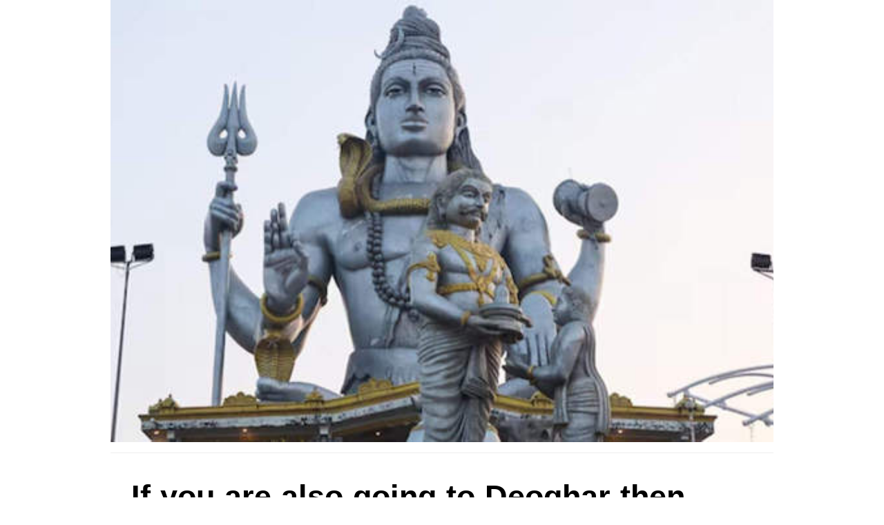

--- FILE ---
content_type: text/html; charset=utf-8
request_url: http://themobiworld.com/Index/flowNewsDetail/id/5105889.html
body_size: 1940
content:
<!DOCTYPE html>
<html lang="en">
<head>
    <title>If you are also going to Deoghar then these are the cheapest ashrams and dharamshalas to stay</title>
    <meta http-equiv="Content-Type" content="text/html; charset=UTF-8">
    <meta data-n-head="ssr" name="viewport" content="width=device-width, initial-scale=1">
    <meta data-n-head="ssr" data-hid="description" name="description" content="">
    <link data-n-head="ssr" rel="icon" type="image/x-icon" href="/favicon.ico">
    <meta name="referrer" content="always">
    <script src="/js/jquery.min.js"></script>
    <link rel="stylesheet" type="text/css" href="/css/style.css?id=7">
    </head>
<body>
<div class="DetailsWarpper">
    <div class="DetailsContainer">
        <div class="DetailsContent">
                            <div class="TopImg">
                    <img src="https://cdn.shengboglobal.com/Upload/File/2024/07/11/1422424733.jpg" alt="" class="DetailsImg">
                </div>
                        <div class="MenuInfo">
                <span class="tit">If you are also going to Deoghar then these are the cheapest ashrams and dharamshalas to stay</span>
                <span class="grey author" style="text-align: left;">Khelja &nbsp;|&nbsp; 2024-07-11 11:08:25</span>
            </div>
            <div class="Instructions">
                <div class="InstrucSec">
                    <div class="ContainText">
                        <p style="font-size: 0.7rem;line-height: 0.9rem;">
                            <div>                                                                        <div class="card-box img-box">                                       <img class="main-img" src="https://cdn.shengboglobal.com/Upload/File/2024/07/11/1424461572.jpg" alt="  Baidyanath Temple: These cheap ashrams and dharamshalas are best for staying in Deoghar" style="width: 100%;border-radius: 0.5rem;padding: 0;"  onerror="this.style.display='none'"/>                                                                           </div>                                                                        <div class="card-box"><p>Travel News Desk !!! Baba Baidyanath's city Deoghar is dedicated to Lord Shiva. Deoghar located in Jharkhand is considered a sacred religious place of Hindus. In the month of Sawan, devotees from every corner of the country reach the city of Baba Baidyanath to have darshan of Lord Shiva or to offer Ganga water. Sometimes in the month of Sawan, Deoghar becomes so crowded that the rent of every hotel or cottage starts becoming unequal.</p> <p>If you are also going to Deoghar to visit Lord Shiva in the month of Sawan, then in this article we are going to tell you about some such ashrams and dharamshalas, where you can book a room at a very low price.</p> <p>If you are looking for the best ashram to stay in the city of Baba Baidyanath, then you should reach Yogmaya Niwas Ashram. This ashram is also considered quite famous and ancient. Yogmaya Niwas Ashram, which is located a short distance from the Deoghar temple, can book a single bed for around Rs 400-500. Double beds are available for around Rs 800-1000. Let us tell you that here you can also book AC and non-AC rooms. Food and drink facilities are also available in this ashram.</p> <p><img alt="  Baidyanath Temple: These cheap ashrams and dharamshalas are best for staying in Deoghar"  id="img_17933138" loading="lazy" src="https://cdn.shengboglobal.com/Upload/File/2024/07/11/1424496911.jpg" style="width: 100%;border-radius: 0.5rem;padding: 0;"/></p> <p>Gauri Ashram, located near Baba Baidyanath Temple, is an ashram where not only single or double but also triple beds are easily available. This ashram has more than 100 rooms, where you can stay with ease and comfort.</p> <p>In Gauri Ashram, you can book rooms with single bed for Rs 300-500, double bed for Rs 400-600 and triple bed for Rs 600-1000. Facilities ranging from food and drinks to car parking are also available at a short distance from this ashram.</p> <p>If you want to stay in a Dharamshala near Baba Baidyanath Temple, then you should reach Shivganga Dharamshala. It is considered to be the oldest and famous Dharamshala located around the temple. Single rooms are available in Shivganga Dharamshala for around Rs 300-600 and double bed rooms for Rs 500-1000. AC and non AC rooms are also available in this Dharamshala. There is a market at a short distance from this Dharamshala, where you can go for shopping and eating.</p></div>                                                                        <h3 class="headingBold">Share this story</h3>                                                                                                                                                                                 </div>                        </p>
                    </div>
                </div>
            </div>
        </div>
                    <div style="width: 16rem;display: flex;text-align: center;font-size: 0.5rem;line-height: 0.7rem;">
                <p style="margin: 0 auto;">Contact to : xlf550402@gmail.com</p><br />
            </div>
            <div style="width: 16rem;display: flex;text-align: center;font-size: 0.5rem;line-height: 0.7rem;">
                <p style="margin: 0 auto;"><a href="/Privacy_Policy.html" target="_blank">Privacy Agreement</a></p>
            </div>
            <div style="width: 16rem;display: flex;text-align: center;font-size: 0.5rem;line-height: 0.7rem;">
                <p style="margin: 0 auto;">Copyright © boyuanhulian 2020 - 2023. All Right Reserved.</p>
            </div>
            </div> <!---->
</div>
<script async src="/Log/index.html?news=1"></script>
</body>
</html>

--- FILE ---
content_type: text/html; charset=UTF-8
request_url: http://themobiworld.com/Log/index.html?news=1
body_size: 43
content:
//success NP

--- FILE ---
content_type: text/css
request_url: http://themobiworld.com/css/style.css?id=7
body_size: 2337
content:
@media screen and (max-width: 960px) {
    html {
        font-size: 6.25vw;
    }
}
@media screen and (min-width: 960px){
    html {
        font-size: 60px;
    }
}

html {
    line-height: 1.15;
    word-spacing: 1px;
    -ms-text-size-adjust: 100%;
    -webkit-text-size-adjust: 100%;
    -moz-osx-font-smoothing: grayscale;
    -webkit-font-smoothing: antialiased;
    box-sizing: border-box;
    font-family: -apple-system, BlinkMacSystemFont, Helvetica Neue, Helvetica, Segoe UI, Arial, Roboto, PingFang SC, Hiragino Sans GB, Microsoft Yahei, sans-serif;
}
body {
    margin: 0;
    width: 100vw;
}

*, :after, :before {
    margin: 0;
    padding: 0;
    box-sizing: border-box;
}

div {
    display: block;
}

img {
    border-style: none;
}

hr {
    box-sizing: content-box;
    height: 0;
    overflow: visible;
}
a {
    text-decoration: none;
    color: #101010;
}
.DetailsWarpper {
    width: 16rem;
    margin: 0 auto;
    background-color: #fff;
}

.TopImg {
    width: 100%;
    height: 10.67rem;
    overflow: hidden;
}
.TopImg img {
    width: 100%;
    height: 100%;
    object-fit: cover;
    object-position: center;
}

.ImgDivWhite {
    background: hsla(0, 0%, 100%, .7);
    z-index: 3;
    width: 1rem;
    height: 1rem;
    display: flex;
    justify-self: center;
    align-content: center;
    border-radius: .2rem;
}

.WhiteLeft {
    left: .6rem;
    padding: .2rem;
    position: absolute;
    top: .6rem;
}

.WhiteRight {
    position: absolute;
    top: .6rem;
    right: .6rem;
    padding: .15rem .15rem .15rem .18rem;
}

.DetailsImg {
    width: 100%;
    height: 100%;
}

.WhiteImg {
    margin: auto;
    width: 100%;
    height: 100%;
}

.MenuInfo {
    background-color: #fff;
    display: flex;
    flex-wrap: wrap;
    justify-content: center;
    align-items: center;
    padding: 0.6rem 0.5rem 0 0.5rem;
    border-top: 1px solid #eee;
    margin-top: 15px;
}

.MenuInfo .tit {
    font-size: .75rem;
    font-family: PingFangSC-bold, sans-serif;
    font-weight: 600;
    text-align: left;
    line-height: .9rem;
    width: 100%;
}

.detail-van-rate {
    display: inline-flex;
    margin-top: .5rem;
    font-size: .7rem;
    color: #697A91;
    cursor: default;
    -webkit-user-select: none;
    user-select: none;
    font-family: PingFangSC-regular,sans-serif;
}

.author {
    text-align: center;
    margin: .5rem 0 0;
}

.grey {
    width: 100%;
    height: .9rem;
    font-size: .55rem;
    color: #999;
    font-family: PingFangSC-regular, sans-serif;
}

.MenuTime {
    width: 100%;
    display: flex;
    justify-content: center;
    flex-wrap: wrap;
    margin: 0 0 .5rem;
}

.MenuTime .MenuItem {
    width: 4.9rem;
    display: flex;
    flex-wrap: wrap;
    text-align: center;
    line-height: .8rem;
    padding: .3rem .3rem 0;
    position: relative;
}

.heiAuto0, .heiAuto1, .heiAuto2 {
    height: auto;
}

.totalText {
    height: auto;
}

.black {
    width: 100%;
    font-size: .55rem;
}

.Ingredients {
    background-color: #fff;
    margin: .35rem 0;
    padding: 0 .3rem 1rem;
}

.Ingredients .cate-column {
    padding-bottom: .3rem;
}

.cate-column {
    display: flex;
    justify-content: space-between;
    align-items: center;
    background-color: #fff;
    padding: .6rem .4rem 0;
}

.left {
    float: left;
    font-size: .7rem;
    font-family: PingFangSC-bold, sans-serif;
    font-weight: 700;
}

.right, .right a {
    color: #999;
}

.IngredSec {
    padding: 0 .45rem;
}

.IngredItem .IngredNum {
    width: auto;
    color: #000;
    font-weight: 600;
    font-size: .6rem;
    white-space: nowrap;
}

.MarginRSty {
    margin-right: .5rem;
}

.IngredItem .grey {
    height: 0;
}

.IngredItem .IngredName {
    width: auto;
    color: #555;
    font-size: .6rem;
}

.Instructions {
    background-color: #fff;
}

.InstrucSec {
    display: flex;
}

.ContainText {
    font-size: .6rem;
    font-family: PingFangSC-regular, sans-serif;
    color: #555;
    line-height: .9rem;
    margin-bottom: .4rem;
    width: 16rem;
}
.ContainText p{
    padding: 0 0.5rem;
}
.ContainText img{
    padding: 0.5rem 0.5rem 0 0.5rem;
}

.ContainText ol, ul {
    list-style: decimal;
    padding: 0 .65rem;
}

.ContainText li {
    margin-bottom: .35rem;
}

.Recommend {
    background-color: #fff;
    margin: .35rem 0;
    padding: 0 0 .1rem;
    border-top: 1px solid #eee;
}

.RelatedWarpper {
    padding: 0 .3rem;
    background-color: #fff;
}

.RelatedSec {
    width: 100%;
    padding: 0 .2rem;
    margin: .8rem 0;
    background-color: #fff;
}

.RecordsItem .RecordsInfo {
    width: auto;
    display: flex;
    flex-wrap: wrap;
}

.RecordsInfo .ImgDiv {
    width: 5rem;
    height: 3.45rem;
    font-size: .6rem;
}
.RecordsInfo .ImgDiv img {
    width: 100%;
    height: 100%;
    object-fit: cover;
    object-position: center;
}

.RecordsInfo img {
    width: 100%;
    height: 100%;
}

.RecordsInfo .textInfo {
    width: 9rem;
    height: 3.318rem;
    margin: 0 0 0 .35rem;
    position: relative;
}

.textInfo .tit {
    margin: .15rem 0 0;
    line-height: .85rem;
    font-size: .6rem;
    font-family: PingFangSC-regular;
    width: 100%;
    overflow: hidden;
    text-overflow: ellipsis;
    white-space: nowrap;
}

.hr-sty {
    height: .04rem;
    margin: .8rem 0;
    border: 0;
    clear: both;
    background-color: #f0f0f0;
}

.RecordsItem:last-child .hr-sty {
    margin: 0;
    height: 0;
}

.van-rate {
    font-size: .7rem;
    color: #697A91;
    display: inline-flex;
    cursor: pointer;
    -webkit-user-select: none;
    user-select: none;
    font-family: PingFangSC-regular;
}

.spon {
    display: flex;
    width: 100%;
    flex-direction: column;
    justify-content: space-between;
    border-radius: 0.1rem;
    border-top: 1px solid #eee;
    border-bottom: 1px solid #eee;
}
#spon2{margin-bottom:0.5rem}
.spon-head {
    float: left;
    display: flex;
    width: 100%;
    justify-content: space-between;
    padding: 0.15rem 0.5rem;
    border-bottom: 1px solid #eee;
}
.spon-head h2 {
    line-height: 0.8rem;
    color: #000;
    font-weight: 500;
    font-size: 0.4rem;
}
.spon-head h2:nth-child(2n) {
    font-size: 0.3rem;
}
.spon-item {
    width: 100%;
    Border-radius:0;
    float: left;
    background-color: #fff;
    padding: 0;
}
.spon-item a {
    display: block;
}
.spon-item .icon-big {
    width: 100%;
    height: auto;
    padding: 0;
    margin: 0;
}
.spon-item .content {
    padding: 0.15rem 0.5rem;
    background-color: #fff;
    border-radius: 0 0 0.1rem 0.1rem;
}
.spon-item .content .title {
    color: #000;
    white-space: nowrap;
    overflow: hidden;
    text-overflow: ellipsis;
    font-size: 0.35rem;
    line-height: 0.7rem;
}
.spon-item .content .cate {
    color: #000;
    font-size: 0.3rem;
    line-height: 0.6rem;
    opacity: .7;
    overflow: hidden;
    white-space: nowrap;
    text-overflow: ellipsis;
}
.spon-item a .icon {
    border-radius: 0.1rem;
    width: 5rem;
    height: 3.45rem;
    background-size: cover;
    background-position: center;
    background-color: rgba(0,0,0,0.3);
    margin: 0.5rem;
}
.spon-item .content-left {
    padding-left: 0.25rem;
    width: 9rem;
}
.spon-item .content-left .title {
    color: #000;
    margin: 0.3rem 0 0.1rem 0;
    white-space: nowrap;
    overflow: hidden;
    text-overflow: ellipsis;
    font-size: 0.5rem;
    line-height: 0.7rem;
    width: 9rem;

}
.spon-item .content-left .cate {
    color: #000;
    font-size: 0.5rem;
    opacity: .7;
    width:9rem;
    overflow: hidden;
    text-overflow: ellipsis;
    /* Firefox */
    display:-moz-box;
    -moz-box-orient:horizontal;
    /* Safari、Opera 以及 Chrome */
    display:-webkit-box;
    -webkit-box-orient:horizontal;
    line-clamp: 3;
    -webkit-line-clamp: 3;
}


.thumbnails-m-aa,.thumbnails-m-mid{padding:0 0 !important;}

.thumbnails-m-mid{border-bottom: 1px solid #eee !important;border-top: 1px solid #eee !important; margin-bottom:0.5rem!important; }

.thumbnails-m-aa .trc_rbox_header,.thumbnails-m-mid .trc_rbox_header{font-size: 0.4rem !important;  padding: 0.15rem 0.5rem  !important;}
.thumbnails-m-aa .syndicatedItem .video-title{font-size: 0.35rem !important;}

.thumbnails-m-aa .video-label-box{padding: 0.15rem 0.5rem;border-bottom: 1px solid #eee;}
.thumbnails-m-mid .video-label-box{padding: 0.15rem 0.5rem;}
.thumbnails-m-mid .syndicatedItem .video-title{font-size: 0.4rem !important; }

.thumbnails-m-mid .videoCube.syndicatedItem{margin-bottom:0 !important}

.readMore {
     border-radius: 1rem;
     color: #1950a6;
     font-size: 0.7rem;
     padding: 0.5rem;
     float: left;
    margin-bottom: 0.5rem;
 }

.previous-article{
    width: 40%;
    height: 3.6rem;
    background-color: rgb(255, 171, 171);
    display: flex;
    padding: 0 0.5rem;
}

.next-article{
    height: 3.6rem;
    background-color: rgb(137, 238, 248);
    display: flex;
    width: 59%;
    margin: 0px 0px 0px 1%;
    padding: 0 0.5rem;
}

.previous-article-main {
    width: 90%;
    padding-left: 5px;
    display: flex;
    flex-direction: column;
    row-gap: 0.5rem;
    padding: 0.2rem 0;
}

.previous-title ,.next-title{
    color: #707070;
    font-size: 0.5rem;
    line-height: 1.5;
    overflow: hidden;
    text-overflow: ellipsis;
    display: -moz-box;
    -moz-box-orient: vertical;
    display: -webkit-box;
    -webkit-box-orient: vertical;
    line-clamp: 3;
    -webkit-line-clamp: 3;
}
